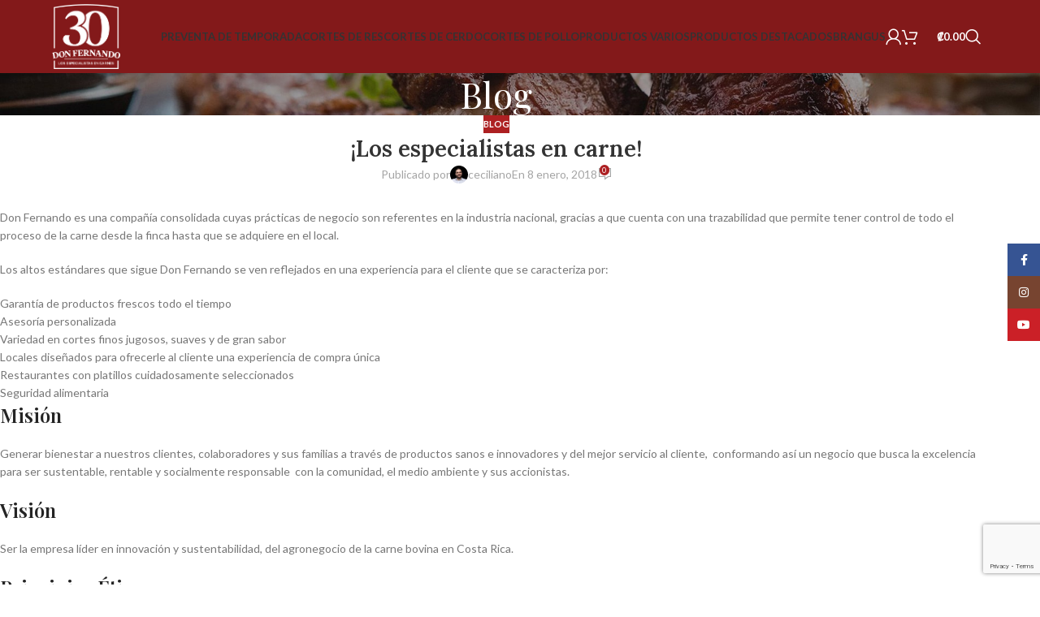

--- FILE ---
content_type: text/html; charset=utf-8
request_url: https://www.google.com/recaptcha/api2/anchor?ar=1&k=6LejEHspAAAAAMwEabxCuMZwCCK-0OcdGmpKTWMr&co=aHR0cHM6Ly93d3cuY2FybmVzZG9uZmVybmFuZG8uY29tOjQ0Mw..&hl=en&v=N67nZn4AqZkNcbeMu4prBgzg&size=invisible&anchor-ms=20000&execute-ms=30000&cb=eke7m6fbxqyk
body_size: 49037
content:
<!DOCTYPE HTML><html dir="ltr" lang="en"><head><meta http-equiv="Content-Type" content="text/html; charset=UTF-8">
<meta http-equiv="X-UA-Compatible" content="IE=edge">
<title>reCAPTCHA</title>
<style type="text/css">
/* cyrillic-ext */
@font-face {
  font-family: 'Roboto';
  font-style: normal;
  font-weight: 400;
  font-stretch: 100%;
  src: url(//fonts.gstatic.com/s/roboto/v48/KFO7CnqEu92Fr1ME7kSn66aGLdTylUAMa3GUBHMdazTgWw.woff2) format('woff2');
  unicode-range: U+0460-052F, U+1C80-1C8A, U+20B4, U+2DE0-2DFF, U+A640-A69F, U+FE2E-FE2F;
}
/* cyrillic */
@font-face {
  font-family: 'Roboto';
  font-style: normal;
  font-weight: 400;
  font-stretch: 100%;
  src: url(//fonts.gstatic.com/s/roboto/v48/KFO7CnqEu92Fr1ME7kSn66aGLdTylUAMa3iUBHMdazTgWw.woff2) format('woff2');
  unicode-range: U+0301, U+0400-045F, U+0490-0491, U+04B0-04B1, U+2116;
}
/* greek-ext */
@font-face {
  font-family: 'Roboto';
  font-style: normal;
  font-weight: 400;
  font-stretch: 100%;
  src: url(//fonts.gstatic.com/s/roboto/v48/KFO7CnqEu92Fr1ME7kSn66aGLdTylUAMa3CUBHMdazTgWw.woff2) format('woff2');
  unicode-range: U+1F00-1FFF;
}
/* greek */
@font-face {
  font-family: 'Roboto';
  font-style: normal;
  font-weight: 400;
  font-stretch: 100%;
  src: url(//fonts.gstatic.com/s/roboto/v48/KFO7CnqEu92Fr1ME7kSn66aGLdTylUAMa3-UBHMdazTgWw.woff2) format('woff2');
  unicode-range: U+0370-0377, U+037A-037F, U+0384-038A, U+038C, U+038E-03A1, U+03A3-03FF;
}
/* math */
@font-face {
  font-family: 'Roboto';
  font-style: normal;
  font-weight: 400;
  font-stretch: 100%;
  src: url(//fonts.gstatic.com/s/roboto/v48/KFO7CnqEu92Fr1ME7kSn66aGLdTylUAMawCUBHMdazTgWw.woff2) format('woff2');
  unicode-range: U+0302-0303, U+0305, U+0307-0308, U+0310, U+0312, U+0315, U+031A, U+0326-0327, U+032C, U+032F-0330, U+0332-0333, U+0338, U+033A, U+0346, U+034D, U+0391-03A1, U+03A3-03A9, U+03B1-03C9, U+03D1, U+03D5-03D6, U+03F0-03F1, U+03F4-03F5, U+2016-2017, U+2034-2038, U+203C, U+2040, U+2043, U+2047, U+2050, U+2057, U+205F, U+2070-2071, U+2074-208E, U+2090-209C, U+20D0-20DC, U+20E1, U+20E5-20EF, U+2100-2112, U+2114-2115, U+2117-2121, U+2123-214F, U+2190, U+2192, U+2194-21AE, U+21B0-21E5, U+21F1-21F2, U+21F4-2211, U+2213-2214, U+2216-22FF, U+2308-230B, U+2310, U+2319, U+231C-2321, U+2336-237A, U+237C, U+2395, U+239B-23B7, U+23D0, U+23DC-23E1, U+2474-2475, U+25AF, U+25B3, U+25B7, U+25BD, U+25C1, U+25CA, U+25CC, U+25FB, U+266D-266F, U+27C0-27FF, U+2900-2AFF, U+2B0E-2B11, U+2B30-2B4C, U+2BFE, U+3030, U+FF5B, U+FF5D, U+1D400-1D7FF, U+1EE00-1EEFF;
}
/* symbols */
@font-face {
  font-family: 'Roboto';
  font-style: normal;
  font-weight: 400;
  font-stretch: 100%;
  src: url(//fonts.gstatic.com/s/roboto/v48/KFO7CnqEu92Fr1ME7kSn66aGLdTylUAMaxKUBHMdazTgWw.woff2) format('woff2');
  unicode-range: U+0001-000C, U+000E-001F, U+007F-009F, U+20DD-20E0, U+20E2-20E4, U+2150-218F, U+2190, U+2192, U+2194-2199, U+21AF, U+21E6-21F0, U+21F3, U+2218-2219, U+2299, U+22C4-22C6, U+2300-243F, U+2440-244A, U+2460-24FF, U+25A0-27BF, U+2800-28FF, U+2921-2922, U+2981, U+29BF, U+29EB, U+2B00-2BFF, U+4DC0-4DFF, U+FFF9-FFFB, U+10140-1018E, U+10190-1019C, U+101A0, U+101D0-101FD, U+102E0-102FB, U+10E60-10E7E, U+1D2C0-1D2D3, U+1D2E0-1D37F, U+1F000-1F0FF, U+1F100-1F1AD, U+1F1E6-1F1FF, U+1F30D-1F30F, U+1F315, U+1F31C, U+1F31E, U+1F320-1F32C, U+1F336, U+1F378, U+1F37D, U+1F382, U+1F393-1F39F, U+1F3A7-1F3A8, U+1F3AC-1F3AF, U+1F3C2, U+1F3C4-1F3C6, U+1F3CA-1F3CE, U+1F3D4-1F3E0, U+1F3ED, U+1F3F1-1F3F3, U+1F3F5-1F3F7, U+1F408, U+1F415, U+1F41F, U+1F426, U+1F43F, U+1F441-1F442, U+1F444, U+1F446-1F449, U+1F44C-1F44E, U+1F453, U+1F46A, U+1F47D, U+1F4A3, U+1F4B0, U+1F4B3, U+1F4B9, U+1F4BB, U+1F4BF, U+1F4C8-1F4CB, U+1F4D6, U+1F4DA, U+1F4DF, U+1F4E3-1F4E6, U+1F4EA-1F4ED, U+1F4F7, U+1F4F9-1F4FB, U+1F4FD-1F4FE, U+1F503, U+1F507-1F50B, U+1F50D, U+1F512-1F513, U+1F53E-1F54A, U+1F54F-1F5FA, U+1F610, U+1F650-1F67F, U+1F687, U+1F68D, U+1F691, U+1F694, U+1F698, U+1F6AD, U+1F6B2, U+1F6B9-1F6BA, U+1F6BC, U+1F6C6-1F6CF, U+1F6D3-1F6D7, U+1F6E0-1F6EA, U+1F6F0-1F6F3, U+1F6F7-1F6FC, U+1F700-1F7FF, U+1F800-1F80B, U+1F810-1F847, U+1F850-1F859, U+1F860-1F887, U+1F890-1F8AD, U+1F8B0-1F8BB, U+1F8C0-1F8C1, U+1F900-1F90B, U+1F93B, U+1F946, U+1F984, U+1F996, U+1F9E9, U+1FA00-1FA6F, U+1FA70-1FA7C, U+1FA80-1FA89, U+1FA8F-1FAC6, U+1FACE-1FADC, U+1FADF-1FAE9, U+1FAF0-1FAF8, U+1FB00-1FBFF;
}
/* vietnamese */
@font-face {
  font-family: 'Roboto';
  font-style: normal;
  font-weight: 400;
  font-stretch: 100%;
  src: url(//fonts.gstatic.com/s/roboto/v48/KFO7CnqEu92Fr1ME7kSn66aGLdTylUAMa3OUBHMdazTgWw.woff2) format('woff2');
  unicode-range: U+0102-0103, U+0110-0111, U+0128-0129, U+0168-0169, U+01A0-01A1, U+01AF-01B0, U+0300-0301, U+0303-0304, U+0308-0309, U+0323, U+0329, U+1EA0-1EF9, U+20AB;
}
/* latin-ext */
@font-face {
  font-family: 'Roboto';
  font-style: normal;
  font-weight: 400;
  font-stretch: 100%;
  src: url(//fonts.gstatic.com/s/roboto/v48/KFO7CnqEu92Fr1ME7kSn66aGLdTylUAMa3KUBHMdazTgWw.woff2) format('woff2');
  unicode-range: U+0100-02BA, U+02BD-02C5, U+02C7-02CC, U+02CE-02D7, U+02DD-02FF, U+0304, U+0308, U+0329, U+1D00-1DBF, U+1E00-1E9F, U+1EF2-1EFF, U+2020, U+20A0-20AB, U+20AD-20C0, U+2113, U+2C60-2C7F, U+A720-A7FF;
}
/* latin */
@font-face {
  font-family: 'Roboto';
  font-style: normal;
  font-weight: 400;
  font-stretch: 100%;
  src: url(//fonts.gstatic.com/s/roboto/v48/KFO7CnqEu92Fr1ME7kSn66aGLdTylUAMa3yUBHMdazQ.woff2) format('woff2');
  unicode-range: U+0000-00FF, U+0131, U+0152-0153, U+02BB-02BC, U+02C6, U+02DA, U+02DC, U+0304, U+0308, U+0329, U+2000-206F, U+20AC, U+2122, U+2191, U+2193, U+2212, U+2215, U+FEFF, U+FFFD;
}
/* cyrillic-ext */
@font-face {
  font-family: 'Roboto';
  font-style: normal;
  font-weight: 500;
  font-stretch: 100%;
  src: url(//fonts.gstatic.com/s/roboto/v48/KFO7CnqEu92Fr1ME7kSn66aGLdTylUAMa3GUBHMdazTgWw.woff2) format('woff2');
  unicode-range: U+0460-052F, U+1C80-1C8A, U+20B4, U+2DE0-2DFF, U+A640-A69F, U+FE2E-FE2F;
}
/* cyrillic */
@font-face {
  font-family: 'Roboto';
  font-style: normal;
  font-weight: 500;
  font-stretch: 100%;
  src: url(//fonts.gstatic.com/s/roboto/v48/KFO7CnqEu92Fr1ME7kSn66aGLdTylUAMa3iUBHMdazTgWw.woff2) format('woff2');
  unicode-range: U+0301, U+0400-045F, U+0490-0491, U+04B0-04B1, U+2116;
}
/* greek-ext */
@font-face {
  font-family: 'Roboto';
  font-style: normal;
  font-weight: 500;
  font-stretch: 100%;
  src: url(//fonts.gstatic.com/s/roboto/v48/KFO7CnqEu92Fr1ME7kSn66aGLdTylUAMa3CUBHMdazTgWw.woff2) format('woff2');
  unicode-range: U+1F00-1FFF;
}
/* greek */
@font-face {
  font-family: 'Roboto';
  font-style: normal;
  font-weight: 500;
  font-stretch: 100%;
  src: url(//fonts.gstatic.com/s/roboto/v48/KFO7CnqEu92Fr1ME7kSn66aGLdTylUAMa3-UBHMdazTgWw.woff2) format('woff2');
  unicode-range: U+0370-0377, U+037A-037F, U+0384-038A, U+038C, U+038E-03A1, U+03A3-03FF;
}
/* math */
@font-face {
  font-family: 'Roboto';
  font-style: normal;
  font-weight: 500;
  font-stretch: 100%;
  src: url(//fonts.gstatic.com/s/roboto/v48/KFO7CnqEu92Fr1ME7kSn66aGLdTylUAMawCUBHMdazTgWw.woff2) format('woff2');
  unicode-range: U+0302-0303, U+0305, U+0307-0308, U+0310, U+0312, U+0315, U+031A, U+0326-0327, U+032C, U+032F-0330, U+0332-0333, U+0338, U+033A, U+0346, U+034D, U+0391-03A1, U+03A3-03A9, U+03B1-03C9, U+03D1, U+03D5-03D6, U+03F0-03F1, U+03F4-03F5, U+2016-2017, U+2034-2038, U+203C, U+2040, U+2043, U+2047, U+2050, U+2057, U+205F, U+2070-2071, U+2074-208E, U+2090-209C, U+20D0-20DC, U+20E1, U+20E5-20EF, U+2100-2112, U+2114-2115, U+2117-2121, U+2123-214F, U+2190, U+2192, U+2194-21AE, U+21B0-21E5, U+21F1-21F2, U+21F4-2211, U+2213-2214, U+2216-22FF, U+2308-230B, U+2310, U+2319, U+231C-2321, U+2336-237A, U+237C, U+2395, U+239B-23B7, U+23D0, U+23DC-23E1, U+2474-2475, U+25AF, U+25B3, U+25B7, U+25BD, U+25C1, U+25CA, U+25CC, U+25FB, U+266D-266F, U+27C0-27FF, U+2900-2AFF, U+2B0E-2B11, U+2B30-2B4C, U+2BFE, U+3030, U+FF5B, U+FF5D, U+1D400-1D7FF, U+1EE00-1EEFF;
}
/* symbols */
@font-face {
  font-family: 'Roboto';
  font-style: normal;
  font-weight: 500;
  font-stretch: 100%;
  src: url(//fonts.gstatic.com/s/roboto/v48/KFO7CnqEu92Fr1ME7kSn66aGLdTylUAMaxKUBHMdazTgWw.woff2) format('woff2');
  unicode-range: U+0001-000C, U+000E-001F, U+007F-009F, U+20DD-20E0, U+20E2-20E4, U+2150-218F, U+2190, U+2192, U+2194-2199, U+21AF, U+21E6-21F0, U+21F3, U+2218-2219, U+2299, U+22C4-22C6, U+2300-243F, U+2440-244A, U+2460-24FF, U+25A0-27BF, U+2800-28FF, U+2921-2922, U+2981, U+29BF, U+29EB, U+2B00-2BFF, U+4DC0-4DFF, U+FFF9-FFFB, U+10140-1018E, U+10190-1019C, U+101A0, U+101D0-101FD, U+102E0-102FB, U+10E60-10E7E, U+1D2C0-1D2D3, U+1D2E0-1D37F, U+1F000-1F0FF, U+1F100-1F1AD, U+1F1E6-1F1FF, U+1F30D-1F30F, U+1F315, U+1F31C, U+1F31E, U+1F320-1F32C, U+1F336, U+1F378, U+1F37D, U+1F382, U+1F393-1F39F, U+1F3A7-1F3A8, U+1F3AC-1F3AF, U+1F3C2, U+1F3C4-1F3C6, U+1F3CA-1F3CE, U+1F3D4-1F3E0, U+1F3ED, U+1F3F1-1F3F3, U+1F3F5-1F3F7, U+1F408, U+1F415, U+1F41F, U+1F426, U+1F43F, U+1F441-1F442, U+1F444, U+1F446-1F449, U+1F44C-1F44E, U+1F453, U+1F46A, U+1F47D, U+1F4A3, U+1F4B0, U+1F4B3, U+1F4B9, U+1F4BB, U+1F4BF, U+1F4C8-1F4CB, U+1F4D6, U+1F4DA, U+1F4DF, U+1F4E3-1F4E6, U+1F4EA-1F4ED, U+1F4F7, U+1F4F9-1F4FB, U+1F4FD-1F4FE, U+1F503, U+1F507-1F50B, U+1F50D, U+1F512-1F513, U+1F53E-1F54A, U+1F54F-1F5FA, U+1F610, U+1F650-1F67F, U+1F687, U+1F68D, U+1F691, U+1F694, U+1F698, U+1F6AD, U+1F6B2, U+1F6B9-1F6BA, U+1F6BC, U+1F6C6-1F6CF, U+1F6D3-1F6D7, U+1F6E0-1F6EA, U+1F6F0-1F6F3, U+1F6F7-1F6FC, U+1F700-1F7FF, U+1F800-1F80B, U+1F810-1F847, U+1F850-1F859, U+1F860-1F887, U+1F890-1F8AD, U+1F8B0-1F8BB, U+1F8C0-1F8C1, U+1F900-1F90B, U+1F93B, U+1F946, U+1F984, U+1F996, U+1F9E9, U+1FA00-1FA6F, U+1FA70-1FA7C, U+1FA80-1FA89, U+1FA8F-1FAC6, U+1FACE-1FADC, U+1FADF-1FAE9, U+1FAF0-1FAF8, U+1FB00-1FBFF;
}
/* vietnamese */
@font-face {
  font-family: 'Roboto';
  font-style: normal;
  font-weight: 500;
  font-stretch: 100%;
  src: url(//fonts.gstatic.com/s/roboto/v48/KFO7CnqEu92Fr1ME7kSn66aGLdTylUAMa3OUBHMdazTgWw.woff2) format('woff2');
  unicode-range: U+0102-0103, U+0110-0111, U+0128-0129, U+0168-0169, U+01A0-01A1, U+01AF-01B0, U+0300-0301, U+0303-0304, U+0308-0309, U+0323, U+0329, U+1EA0-1EF9, U+20AB;
}
/* latin-ext */
@font-face {
  font-family: 'Roboto';
  font-style: normal;
  font-weight: 500;
  font-stretch: 100%;
  src: url(//fonts.gstatic.com/s/roboto/v48/KFO7CnqEu92Fr1ME7kSn66aGLdTylUAMa3KUBHMdazTgWw.woff2) format('woff2');
  unicode-range: U+0100-02BA, U+02BD-02C5, U+02C7-02CC, U+02CE-02D7, U+02DD-02FF, U+0304, U+0308, U+0329, U+1D00-1DBF, U+1E00-1E9F, U+1EF2-1EFF, U+2020, U+20A0-20AB, U+20AD-20C0, U+2113, U+2C60-2C7F, U+A720-A7FF;
}
/* latin */
@font-face {
  font-family: 'Roboto';
  font-style: normal;
  font-weight: 500;
  font-stretch: 100%;
  src: url(//fonts.gstatic.com/s/roboto/v48/KFO7CnqEu92Fr1ME7kSn66aGLdTylUAMa3yUBHMdazQ.woff2) format('woff2');
  unicode-range: U+0000-00FF, U+0131, U+0152-0153, U+02BB-02BC, U+02C6, U+02DA, U+02DC, U+0304, U+0308, U+0329, U+2000-206F, U+20AC, U+2122, U+2191, U+2193, U+2212, U+2215, U+FEFF, U+FFFD;
}
/* cyrillic-ext */
@font-face {
  font-family: 'Roboto';
  font-style: normal;
  font-weight: 900;
  font-stretch: 100%;
  src: url(//fonts.gstatic.com/s/roboto/v48/KFO7CnqEu92Fr1ME7kSn66aGLdTylUAMa3GUBHMdazTgWw.woff2) format('woff2');
  unicode-range: U+0460-052F, U+1C80-1C8A, U+20B4, U+2DE0-2DFF, U+A640-A69F, U+FE2E-FE2F;
}
/* cyrillic */
@font-face {
  font-family: 'Roboto';
  font-style: normal;
  font-weight: 900;
  font-stretch: 100%;
  src: url(//fonts.gstatic.com/s/roboto/v48/KFO7CnqEu92Fr1ME7kSn66aGLdTylUAMa3iUBHMdazTgWw.woff2) format('woff2');
  unicode-range: U+0301, U+0400-045F, U+0490-0491, U+04B0-04B1, U+2116;
}
/* greek-ext */
@font-face {
  font-family: 'Roboto';
  font-style: normal;
  font-weight: 900;
  font-stretch: 100%;
  src: url(//fonts.gstatic.com/s/roboto/v48/KFO7CnqEu92Fr1ME7kSn66aGLdTylUAMa3CUBHMdazTgWw.woff2) format('woff2');
  unicode-range: U+1F00-1FFF;
}
/* greek */
@font-face {
  font-family: 'Roboto';
  font-style: normal;
  font-weight: 900;
  font-stretch: 100%;
  src: url(//fonts.gstatic.com/s/roboto/v48/KFO7CnqEu92Fr1ME7kSn66aGLdTylUAMa3-UBHMdazTgWw.woff2) format('woff2');
  unicode-range: U+0370-0377, U+037A-037F, U+0384-038A, U+038C, U+038E-03A1, U+03A3-03FF;
}
/* math */
@font-face {
  font-family: 'Roboto';
  font-style: normal;
  font-weight: 900;
  font-stretch: 100%;
  src: url(//fonts.gstatic.com/s/roboto/v48/KFO7CnqEu92Fr1ME7kSn66aGLdTylUAMawCUBHMdazTgWw.woff2) format('woff2');
  unicode-range: U+0302-0303, U+0305, U+0307-0308, U+0310, U+0312, U+0315, U+031A, U+0326-0327, U+032C, U+032F-0330, U+0332-0333, U+0338, U+033A, U+0346, U+034D, U+0391-03A1, U+03A3-03A9, U+03B1-03C9, U+03D1, U+03D5-03D6, U+03F0-03F1, U+03F4-03F5, U+2016-2017, U+2034-2038, U+203C, U+2040, U+2043, U+2047, U+2050, U+2057, U+205F, U+2070-2071, U+2074-208E, U+2090-209C, U+20D0-20DC, U+20E1, U+20E5-20EF, U+2100-2112, U+2114-2115, U+2117-2121, U+2123-214F, U+2190, U+2192, U+2194-21AE, U+21B0-21E5, U+21F1-21F2, U+21F4-2211, U+2213-2214, U+2216-22FF, U+2308-230B, U+2310, U+2319, U+231C-2321, U+2336-237A, U+237C, U+2395, U+239B-23B7, U+23D0, U+23DC-23E1, U+2474-2475, U+25AF, U+25B3, U+25B7, U+25BD, U+25C1, U+25CA, U+25CC, U+25FB, U+266D-266F, U+27C0-27FF, U+2900-2AFF, U+2B0E-2B11, U+2B30-2B4C, U+2BFE, U+3030, U+FF5B, U+FF5D, U+1D400-1D7FF, U+1EE00-1EEFF;
}
/* symbols */
@font-face {
  font-family: 'Roboto';
  font-style: normal;
  font-weight: 900;
  font-stretch: 100%;
  src: url(//fonts.gstatic.com/s/roboto/v48/KFO7CnqEu92Fr1ME7kSn66aGLdTylUAMaxKUBHMdazTgWw.woff2) format('woff2');
  unicode-range: U+0001-000C, U+000E-001F, U+007F-009F, U+20DD-20E0, U+20E2-20E4, U+2150-218F, U+2190, U+2192, U+2194-2199, U+21AF, U+21E6-21F0, U+21F3, U+2218-2219, U+2299, U+22C4-22C6, U+2300-243F, U+2440-244A, U+2460-24FF, U+25A0-27BF, U+2800-28FF, U+2921-2922, U+2981, U+29BF, U+29EB, U+2B00-2BFF, U+4DC0-4DFF, U+FFF9-FFFB, U+10140-1018E, U+10190-1019C, U+101A0, U+101D0-101FD, U+102E0-102FB, U+10E60-10E7E, U+1D2C0-1D2D3, U+1D2E0-1D37F, U+1F000-1F0FF, U+1F100-1F1AD, U+1F1E6-1F1FF, U+1F30D-1F30F, U+1F315, U+1F31C, U+1F31E, U+1F320-1F32C, U+1F336, U+1F378, U+1F37D, U+1F382, U+1F393-1F39F, U+1F3A7-1F3A8, U+1F3AC-1F3AF, U+1F3C2, U+1F3C4-1F3C6, U+1F3CA-1F3CE, U+1F3D4-1F3E0, U+1F3ED, U+1F3F1-1F3F3, U+1F3F5-1F3F7, U+1F408, U+1F415, U+1F41F, U+1F426, U+1F43F, U+1F441-1F442, U+1F444, U+1F446-1F449, U+1F44C-1F44E, U+1F453, U+1F46A, U+1F47D, U+1F4A3, U+1F4B0, U+1F4B3, U+1F4B9, U+1F4BB, U+1F4BF, U+1F4C8-1F4CB, U+1F4D6, U+1F4DA, U+1F4DF, U+1F4E3-1F4E6, U+1F4EA-1F4ED, U+1F4F7, U+1F4F9-1F4FB, U+1F4FD-1F4FE, U+1F503, U+1F507-1F50B, U+1F50D, U+1F512-1F513, U+1F53E-1F54A, U+1F54F-1F5FA, U+1F610, U+1F650-1F67F, U+1F687, U+1F68D, U+1F691, U+1F694, U+1F698, U+1F6AD, U+1F6B2, U+1F6B9-1F6BA, U+1F6BC, U+1F6C6-1F6CF, U+1F6D3-1F6D7, U+1F6E0-1F6EA, U+1F6F0-1F6F3, U+1F6F7-1F6FC, U+1F700-1F7FF, U+1F800-1F80B, U+1F810-1F847, U+1F850-1F859, U+1F860-1F887, U+1F890-1F8AD, U+1F8B0-1F8BB, U+1F8C0-1F8C1, U+1F900-1F90B, U+1F93B, U+1F946, U+1F984, U+1F996, U+1F9E9, U+1FA00-1FA6F, U+1FA70-1FA7C, U+1FA80-1FA89, U+1FA8F-1FAC6, U+1FACE-1FADC, U+1FADF-1FAE9, U+1FAF0-1FAF8, U+1FB00-1FBFF;
}
/* vietnamese */
@font-face {
  font-family: 'Roboto';
  font-style: normal;
  font-weight: 900;
  font-stretch: 100%;
  src: url(//fonts.gstatic.com/s/roboto/v48/KFO7CnqEu92Fr1ME7kSn66aGLdTylUAMa3OUBHMdazTgWw.woff2) format('woff2');
  unicode-range: U+0102-0103, U+0110-0111, U+0128-0129, U+0168-0169, U+01A0-01A1, U+01AF-01B0, U+0300-0301, U+0303-0304, U+0308-0309, U+0323, U+0329, U+1EA0-1EF9, U+20AB;
}
/* latin-ext */
@font-face {
  font-family: 'Roboto';
  font-style: normal;
  font-weight: 900;
  font-stretch: 100%;
  src: url(//fonts.gstatic.com/s/roboto/v48/KFO7CnqEu92Fr1ME7kSn66aGLdTylUAMa3KUBHMdazTgWw.woff2) format('woff2');
  unicode-range: U+0100-02BA, U+02BD-02C5, U+02C7-02CC, U+02CE-02D7, U+02DD-02FF, U+0304, U+0308, U+0329, U+1D00-1DBF, U+1E00-1E9F, U+1EF2-1EFF, U+2020, U+20A0-20AB, U+20AD-20C0, U+2113, U+2C60-2C7F, U+A720-A7FF;
}
/* latin */
@font-face {
  font-family: 'Roboto';
  font-style: normal;
  font-weight: 900;
  font-stretch: 100%;
  src: url(//fonts.gstatic.com/s/roboto/v48/KFO7CnqEu92Fr1ME7kSn66aGLdTylUAMa3yUBHMdazQ.woff2) format('woff2');
  unicode-range: U+0000-00FF, U+0131, U+0152-0153, U+02BB-02BC, U+02C6, U+02DA, U+02DC, U+0304, U+0308, U+0329, U+2000-206F, U+20AC, U+2122, U+2191, U+2193, U+2212, U+2215, U+FEFF, U+FFFD;
}

</style>
<link rel="stylesheet" type="text/css" href="https://www.gstatic.com/recaptcha/releases/N67nZn4AqZkNcbeMu4prBgzg/styles__ltr.css">
<script nonce="INg2b5l9c5Pog6joY8nAWA" type="text/javascript">window['__recaptcha_api'] = 'https://www.google.com/recaptcha/api2/';</script>
<script type="text/javascript" src="https://www.gstatic.com/recaptcha/releases/N67nZn4AqZkNcbeMu4prBgzg/recaptcha__en.js" nonce="INg2b5l9c5Pog6joY8nAWA">
      
    </script></head>
<body><div id="rc-anchor-alert" class="rc-anchor-alert"></div>
<input type="hidden" id="recaptcha-token" value="[base64]">
<script type="text/javascript" nonce="INg2b5l9c5Pog6joY8nAWA">
      recaptcha.anchor.Main.init("[\x22ainput\x22,[\x22bgdata\x22,\x22\x22,\[base64]/[base64]/[base64]/ZyhXLGgpOnEoW04sMjEsbF0sVywwKSxoKSxmYWxzZSxmYWxzZSl9Y2F0Y2goayl7RygzNTgsVyk/[base64]/[base64]/[base64]/[base64]/[base64]/[base64]/[base64]/bmV3IEJbT10oRFswXSk6dz09Mj9uZXcgQltPXShEWzBdLERbMV0pOnc9PTM/bmV3IEJbT10oRFswXSxEWzFdLERbMl0pOnc9PTQ/[base64]/[base64]/[base64]/[base64]/[base64]\\u003d\x22,\[base64]\\u003d\\u003d\x22,\[base64]/DgGYUw4/DlMOgw4IOwqjChl5Xwo5uD8OHwqTDk8KVGzbDpcOgwqlmW8O/SsOXwofDi2HDvjg+woXDumZ0w7hDC8KIwpowC8K+YMOVHUdlw4R2R8OFeMK3O8KzV8KHdsKrdBNDwrJcwoTCjcOLwqvCncOMIsOUUcKsQsKYwqXDiToYDcOlBMKCC8KmwoMiw6jDpVzChTNSwr5YcX/DumJOVGTCrcKaw7Q6wpwUAsOWa8K3w4PCkcK5Nk7CvsOZasO/YgMEBMOCeTxyPcOmw7YBw6XDhArDlybDrx9jCk8QZcK0wpDDs8K0Wl3DpMKiBMOzCcOxwq/DowgnZxRAwp/Du8OfwpFMw6DDgFDCvTXDrkESwovCn3/DlzjClVkKw7QUO3l7woTDmjvChMOtw4LCtgvDssOUAMOnDMKkw4MIRX8Pw5hVwqoydhLDpHnCh2vDjj/Ciz7CvsK7FsOWw4smwqjDkF7DhcKMwoltwoHDgsOoEHJHNMOZP8K8wokdwqAbw5gmOXHDtwHDmMOEThzCr8OESVVGw5htdsK5w445w45rdWAIw4jDpwDDoTPDnsOLAsORCUzDhDlSWsKew6zDm8OtwrLCiD5COg7DrW7CjMOow6/DpDvCowXCpMKcSAPDlHLDnW3DrSDDgE3DmMKYwr4+UsKhcU3Cmm95PhfCm8KMw6k+wqgjbsOmwpF2wq3Ch8OEw4IPwozDlMKMw4rCnHjDkywWwr7Dhg7Csx8SR3BzflIVwo1seMO6wqF5w5tpwoDDoSzDqW9EDjl+w5/ChsOFPwsGwq7DpcKjw7PCpcOaLwzCpcKDRkbCiirDkn7DnsO+w7vCuy1qwr4YQg1YPsKjP2XDqVo4UVLDqMKMwoPDtcKsYzbDqMOJw5QlGMKhw6bDtcOuw43Ct8K5e8O8wolaw5ADwqXCmsKPwr7DuMKZwp7DrcKQwpvCk29+AS/[base64]/CtcKDQGpTw7AxesKZwplrVMK6w7Y+Mn/[base64]/Di8KSR8KuwosSHUMSasORwrPCiUnDsWvChsK1fBJ/w7kbw5xsZsKRQjHCjsO1w7PCnjbDp0d7w43Ds0zDiCfChhROwr/DusOfwqYGw5I6Z8KVPXvCtcKfQMOTwrjDgSwzwo/DiMKeCRo8VMODK04rYsO7Y1PDvcKbw7PDokVlESwsw6/[base64]/Cp8OgfksNOcKzNwPCm0owwqZNWXxIeMODeWvDtW/[base64]/DhWHCvsKkXMOuPjYzwpc/URzDgn18w5dtwrrDh8OvaEfClR/CmsKgWMKwRMOQw44PWsOuH8KnXHfDhAQGJMOywpXCuxQ6w7PDvsOaaMK+cMK4P34AwohYw7Ngw4JbISlbRk7Cs3bDjMOqDB5Bw5PCqcKwwqXCmw9cwpQ/wpHDsjzDnj4SwqnCkcOfLsOJZ8Krw5RGIsKbwrg3wrXCjcK4TBdEfcO0CcOhw5bDqUdlw50/w6TDqjDDgVJld8O3w78gw50BAl7DvMOBUFjCpmFcecKaCX/[base64]/K8Kfw41/JsKDw5nDpUbCvcKxw5/CkCErIsKfwqplEx3DrsKbLXjDpMOYR3hHcSXDjVjCkVNmw5gHc8Kbc8Ofw7jCi8KOPVLDpsOlw5fDn8Kww7dtw7l8bMKGw4nCqcK3w5/DsHLClcK7BClzd1PDksK9wrw6ATkwwqfDnGdvQsOqw48XQMKmYH/CuhnCpU3DsGxPJR7DosOqwr5recOSKzHCvMK8Ny5gwrbCqMObwp/CmUPCmChow6x1fsOmNsKRVD1Mw5nCti7DhsOGCHnDpnYRw7XDv8KkwpUpKsO6fFPCl8K0TG3CsWg3SsOgP8KWwovDmsKZUMKLPsONUiR1wqbCksKPwpzDtsKzHQ3DiMODw7p/CcKVw5zDqMKMw5Z4KhbCqsK2Eg17dQvDgcONw7LCrMKoXGoAdMOHNcObwoANwqU+YWPDh8OxwrlMwr7DjHrDkkHCr8KPUMKSaQQHLMO1wqxYw6/Dvh7Dl8ObfsOmfzXDk8K6YsKQw4okUBJCEFhCRsODY17CmsOHccO7w7DCqcOyTMOhwqVUw4zCiMOaw646wpJ2JcKuET9Iw7RDQ8Oiw69iwp8bwrLDq8Ofwo7CllHDh8K7bcK+byokZB91AMOzGsO6w7phwpPDuMKmw7rDpsKMw5LClihcfjZhAS9kJCFdwp7Cp8K/I8O7UiDCgW3DsMOzwpHCukXDn8KTwokqPTXDoFJ2wqUGf8OLw58ww6g6I0zCq8O+JsKqw71+YzEPw7jCjcOKFQXCocO6w73Dmk3DpsKhNUIXwq9Aw6IfbcKVwqtYSX/[base64]/wojClg3CuMKvw6DDkcOyNsOAwpvDs8KoSlFoO8KdwoHDnE9rwqjDgF/DtMOiGQXDgUNFZm8vwpjDr1XCisOkwrPDlGJCwpQnw4lEwrYWb2fDrAvDm8KOw6/DrMK0BMKOGWB6SjHDisKPMUfDplshwq7CglpCw54bI3pfAyN0w6/DucKSIQZ7wrLCqkAZw5grwp7Dk8OFXQzDucKIwrHCtXbDnQVTw6XCuMK9LMOewozCk8Orwo1Xw5hwOcOiVcKAPsOTwrzCkcKrw4/[base64]/[base64]/wo/DksO9w58BwrHDj1zDunsETT59XkfDiMK2w49Pdh8cw7jDusKYw7XCrE/Cg8OyGksQwqzCmEMNHcK+wpXDsMOZe8OULMOvwqPDs31xHEvDizTCqcOxwrLDiB/CsMKLJTHCsMKYw4MHA3bCj3DDrgDDvjHCriwsw4zDlU9zVRFHZsKwcBozRQjDicKRZ1Y4WcOdMMOgwr0Ow4Z2TsKITkFvwozCuMKINSjDmcK/A8Kdwr1bwp4yXiEEwpDCuDbCoQJQw7UAw7NmLcKswpJKaXTCu8KjfA9uw7LDhsOYw6DDrMOIw7fDlg7Cj0/Cpw7DoDfDisKkBDPCtH1uW8KTw4Jsw57Cr2nDrcOoNkDDs2zDp8OSfsKuGMKrwqbDiEE4w5Nlwog8AMO3w4tvwrDDl1PDqsKNAHLCjg8Cd8OwMSfDmhI0RVtpRMOuwpPCsMK5w7VGAGHCpsKTSz1qw7M7ElrCnG/Ci8KfH8KGQsOhSsKyw43DiDrCsw/DosKWwqFfwoslGMKbw7vCoyPCmhXDoArDiBLDgiLCjRnDgz8tAVLCvAQtUzhlC8KuYg/[base64]/[base64]/C1lBSsOaGMKoLMK1w4nCjMKSw4l9UMOZBcOWw6wNNWvDt8OfbUDCkzdNwqQaw5hYGlDCmltwwrkydQHCkQPChcOlwoU1w6NhLcOkEMOTe8KxbMOTw6LDuMOmw73ClX0Fw78CI116fyYGIMKuWsOaJ8KTcsKIWz4mw6U8wpvCqMOYP8O/ZcKUw4B6PMOgwpMPw73CqMOvwrhPw4cTwq/DgxkaRC3Dk8ONcsK1wr/[base64]/DklnDt8KAwpLDu8KjJyAQw5HCjSbDlMKPwrPDrCvCoE4ubmdSw5PDki/Dvxh4PcO0ccObwrUyKMOhw5LCssKVGMOPNHJcCAUkaMKacsKxwo1BKk/CkcOWwq0LTXtZw6UOFVPCrH3Dhywzw4/[base64]/Du8O8wpwNwpXCmwPDvltKw67DvELCvTbDhsOvdMK6wqbDp3QeC0TDglQ/AsOsYcOVXQcpAGHDr2gacnrCkDs8w5gpworCpcOeaMO2wqbCqcO2wrjCkyF4AsKCZlPDtF01w5rDmMKaNFwkasKtwqA6w7MGV3LDiMOsScO+UFjDvWrDhsK3w6F5NnF/cFBVw5pfwoVPwp/DmcOaw5zClQPDriBdUsKYw7soMFzCksK0wpdQBDFEw64oXcO+UhDCl1k5w4fDhVDCnS0nJzI3F2HDsysAw47CqsKtcUxlfMKiw7kTasKow7vDkWM7C3Qee8OlV8KFwpXDqcOiwowBw5XDgxfDpcKTwrAGw5Bxw4kEZ2nDuX4hw4XDoG/[base64]/DmQLCgy3CrMKrwo7DmcKPwpDChQrCrMK7w4/[base64]/DvMKtw6M3w4HCrcOXw5zDocKRw456Qiw1J8KoIj4Qw47Cn8OuH8KQP8KCMMOpw4XCnQYZLsOhdcKnwotlw5/DnDHDmRPDusKkw6bCn2NBZcKeH0JDKALCicKGwo8Iw47DiMKQI1HCmD8gI8OKw55lw6Qtwo5EwpXDs8K2UFPDgsKIwo/Cs1DCrsK0GsOYwrZ0wqXDlirCnsOIGsOfdwhlEMKsw5TDvQofHMKzYcKPw7pYZcOfDC4TCMO8G8OdwpTDvDp/[base64]/wrLClmJbJMKpwo/CmcOZZcK1dsOTw5UgVsKAw51+IcOJwpXDsBDDgMKuKkbCvsKZQsOcMsOYw4zDlsKWby7Dg8OEwoXCj8O6c8Knw6/DgcOhw45Rwrw8Ehk4woFDRR8eASrDoiTDqsOOMcKlSsOGw60dOsOnN8KgwpxVwqzCnMKjw4TDmQzDrsOgb8KreBNDXwPDs8OoO8OSw6/DtcKwwo9qw5LDqR4wDm/DhnUAHQcWAl9Cw7YpIMKmwrJgNF/DkxfDssKewqMXwqUxCMOSFxfDq1MsaMOvRx5ew5LCiMOOcsKkSnpaw75TCGvDlcOsQhjDlRYQwrTCusKjw5Miw5HDqMOIUMOlQALDpC/CvMOTw7vCr0Y4wobDmsOlwpbDjXIIwrhRw6cHdMKSH8KCwq3DkGdVw5QZwqvDhRc3w5fDm8KIBCbCpcKJP8OHOTM8Gn/CugNfwrrDuMOCVMOmwqfCisOZGwMHw4ZYwoAMbMOdCsKyWhY6PsOTdng1w5MjIcO8w47CvW8QSsKoV8OIJMKww7QawqIwwpfCm8OqwpzDuXY8WDvCmcKPw6kQw7ogNC/DsyfDj8OcVw7DocKyw4zCuMKSw5bDvhYKeXBZw6VSwq/[base64]/Dl8OtE8KMMRnCosOiwoPDiB/CksKGRx1gw5NJRT/CuUoEw7xYC8KHwq5ATcO8GR3CkmBgwoU/w7bDmUgrwphMBMO6TnHCliTCqWx2YlN0wpcywoLCsEcgw5lmw4NpBg7CqsOIQcOWwo3CsBNxSxExCDfDmMKNw73Dt8K2wrdPRMOkMmRdwrXCkVNUwpbCt8KjSS/[base64]/wqJEKsKowo7DjFPDk8OpBjwnw57DoUopCMO1w6Q1w4Y/W8KnbgdGZWx9w5ZPwq7CjiVSw7vCucKRAGHDrcK8w7XDlMOHwpzCncOswo5EwrV0w5XDhF50woXDhFQdw5LDscKKwrB5w5vCoUc+wpLCt2XCncOOwqwkw5FCe8O4BmlKwp/DizXCinTDqEPDkQrCp8KPAnJ0wos4w6TCqRrCnsO2w7oAwrRqOcOtwrHDt8Kbw63CjwIuwpnDhMOaFhw1wrjCszpwaUttw7bCr0kLPEPCuwTCkkrCrcO/[base64]/CusKmw6jDmTfCil3Cm8Klw67CmMOcwqzDgDjChsK5SsK8NXHDj8OHw7DDgcOtw7/DnMOBwp0HMMKKwpVzEA4OwohywqotW8O5w5bDkV7CjMKiw4jCn8KJH1NYw5AWwpnDosOww787KMOjBWDDkcKkwrrCusOqw5HCggnDolvDpsOaw6LCt8OUwqcvw7ZLBMKIw4QHw4hvGMOAwpRIA8OJwoFBN8KWwq9kwrtxw7XCjhXDkQ/CvHDDqMO+N8KHw7hFwrPDrsOfNMOMHiYOCsKxfTV3dMOBCcKQTMKvNMOfwpjDsnzDmMKGwofCgSLDvS5TdCLCuxoXw7dIw684woHCrS/Dqh3CoMOJEcOuwqJ/[base64]/[base64]/Dm8KLw755GcKLCsK5wpzDjwvCvFHDuUJjW3wqNmLCusKtQ8OEBXgTaFbDkHB3AiRCwrwTbQrDoxQ8fQ3CjgAowoc0wqpWA8OkWcOIwqXDn8O/Z8Kvw408STMZdMOMwqHDqMOmw79Lw6whw5fDtcKYS8O7wpFcbMK/w7Ivw4/[base64]/QMKXFXQxw68iwqFUGMOFDcORNiIOwrLCicKbwrjCuDdAw6kZw6HCpsK4w7AOZcOpw5vCmBbClErDsMKzw7FgasKZwo4xw5rDtMKJwo3CpgLCnzwnKcKDwoJ3TcOdJMK8RihORXF+wpPCscKrQRYxVMOnwq0qw5Q+wpIdNjZTdTIPFMKjZMOWwr/[base64]/CrARrw5bCk8KzJFFIw7HCkTBMwrwjw69/w7pQDysZwpEmw7szXQhAUlnDonfDlMOudThowoczQQjCjHc5R8KGNMOrw7fClQHCv8KtwrTCvMO8Y8OWQxXCkg9Dw7bDnkPDn8O/w4cLwqXDqMK7GibDtg5wwqbCtThqXCrDqsOowqkCw5nDlxpkCsKhw4hQw6/DiMKOw63DmVUow6/CvMKewp91wqFsEcOkw7bCscK3PcORS8KtwqHCosKdw59yw7LCqMKqw5FZQMKwWcOfKsO6w7XChR7DgcOQKjnCiFLCsXAWwozCi8KzFsO5wpAkwqM1IwZIwq4HBcKww6U/[base64]/[base64]/AsOTJAI3w64OVcO+TV3Dq3HDqUXCp8OQUivDm1bCkcO+wq7DphjCi8OVwqRNP2x8w7VVwp4nw5PCncKXdMOkIMKTMU7CksKkdsKFRkh2w5bDnMK9w7nCvcKfw6vDqsO2w7RUwq/DtsOAaMKoacKtwpJnw7AvwrB6U1jDoMOwNMO3w5gHwr5OwrEDdjJOw78Zw48lDMKOHEdmw6vDrsKuw6zCosKZQyTCvSPDlDzChwDCtsKLJ8OVMSTDvcO/KMOFw5tHFC3Do13DuRfCsSkkwq/Ct2kYwrXCrMKjwpZbwrxTH1zDqsOKwoQsBC4vcsK/wr3DlcKBJ8OrF8KzwoMla8O6w6XDjcKFSDdMw47CkwNMUj57w7nCscOVFcKpWQzCjFlAwolJNG/[base64]/CBJZZWcUw4TCs0NGOVtMKmrDplfCkR0/dEMuw7bDhFLDv2xBYT0mfXYXMMKfw78weSvCkcKgwrwowpsre8OCAsOxCxxUMcOLwoJawrZSw7XCi8OoasOkPX3Dn8OJC8K+woLCiCdbw77DglbCqxHCs8Ouw7nDg8ODwoYfw4VjERM/wrA8PidvwqDDhsO4GcK5w7XCj8Kyw68Ja8K2MTp4w4IyP8K/w5Ykw5dmcsKlw6R5w78CwpjCk8OoGh/DshfCg8OIw57CmnFBGMOhwqzCrhYlS0XDs0Q7w5YQMsOxw49sVE/Dk8KAYUhrw4x7b8OYwozDiMKXXcKvdMK1wrnDmMKETQVpwrgFfMK2a8ObwqbDv2nCtsKiw7rCqxQcXcOpCjrCoio6w7xsd191wpfDuVNPw5/CocOyw5ITAsK8wr3Dr8KyAMOHwrzDnMOcwrrCqQLCsFpkd0TDoMKGF1h8wpLDiMK7wpFFw4jDusOOwpbCiWgKcFgTwrkUwqPCgjsIw5k/wo0qw5LDk8KwesKkbsOrwrjCpMKHwpzCjUpjw7rCrMOIVx4oN8KZO37DlWrCrn3DgsORScOqwp3Dq8OEf23Cp8KPw5crAMKFw63DnwfCv8KyDCvDk0fClFzDrDDCisKdw71cwrDDvy3DgkBGwq8Nw5xFCMOde8OAw6lDwqZ1wqrCoFDDvU1Iw47DkRzCvmvDujQEwq/DkcK5w41ZSSbDpBHCoMOwwoA8w47DnMKywo3CnxrCnMOKwrnDtcO8w7IKOz/[base64]/Ct8KNwqUmwrtAP8KHE1xRUsK/[base64]/MTMuC8OeV3Bhw54qw55wVsKew5FZUmTDv8OHw5XDq8K2acOEwpthZwjCg3/ClcKlRMOew5fDscKDwr/ClsOOwrTCgWxEwrIof2TClTFTenPDsmHCtMK6w6rDjXYVwph/w58YwoQxFMOXZ8OzNRvDpMKOw6pIDzZxZMOjDGMpUcKrw5tyYcKgesOQUcOoKRjDrkVaCcK5w5FAwqvDtMK8woTDi8KtcHwZw6xxYsO3w7/Dr8OMNsKEDsOVw7R1w68Ww57DmFHDvMKGV09FU1vCo03CqkIYbkZdUEPDpjfDjw/DiMO1ZlUOUsKkw7HDlmjDlhjDgsKfwpfCucOewpJDwoxUPzDCp0XDpQLCogPDhVbDmMOvMMKBCsKew5DDoT0+cX7CuMOfwrlzw6NdQjjCrj80AA9Fwp9iHxt4w5o5wr/[base64]/DnMO3Zg1VB8OIwr0aw7ALw7nDoiEiw41BJ8KEYRbCrMKAa8OFR37CjAzDpBQyHjQJMsOJN8OBw54ow4BbAMK/wpDDkEsnF1TDscKYwotYPsOqE3jCsMO5wpzCisOIwpNBwopxY1daFH/CsgHDuE7Cl2rCoMKDScORdcO2Il3DgMKQUQfDoDIyDwDDu8KSbcOUwoMvbXYxbMKSZcKZw7ppTMOAw7LCh0NpPFzDrSFNw7AUw7XCjU7CtXRhw4JUwq7Cj3bCssKndMKkwqHCqRBOwr3Dklx/[base64]/[base64]/ChVsbBcKYwqkFVCPCvcOgwpk/MTozw6TClsKYUMOjw7pfLiTCpsKgwqsdw4VWUsKsw7/[base64]/DgMKxT1BlKsOoZRzDrsOpwpozw6TCusOpDsOmwpvCmsOrwo8faMK3w5kaGjXDuB0mRsOgw5HCuMOQwog8RUzCvy7DucOeAnXCnB0pGcKHZjrDssOwSMO0J8OZwpBRB8ODw5fCg8OAwr/[base64]/DrRDCnMODw4IIwrtfWmhkc8KJw7sDJVF2woTCqColw7rDj8O1WTx/woIyw4/DpMO4M8O/w6XDuEorw6HDkMObInLCsMK2w4TDvRYMIBJaw4BvEsKwRS/[base64]/[base64]/DrsOPwqgJw77Dn8OdJ8OMTyItwrfCqXrCm1sawqzDjAgmwpLCoMK4UWJFLcOqCkhsSVfCucKDVcKKw67DpcO/[base64]/CuRfDh8OFRmjCmhLDuMOow4/CmsKjbMKGS8K5FcOrH8Otw7nCjMOWwpPDiWUuMX4hcnNGbMKBW8OBw5bDqMKowqFJwqbCrkkNBsONTWhIeMO2bmgVw4g/wqR8OsKecsKoAcK/W8KYO8Ksw7tUXS7DucKzw6p6RMO2wq9Fw63DjiPChMORwpHCtsKnw4nCmMKzw5ISw4kJUcOpw4NtKBLDvcOJfMKJwqdWwoXCq1jCrMKaw4jDojvCpMKGdEknw4nDhUwwXj4Nbh9XLhNWw5TDuXdeK8OEYcKZJTAHZcKww6DDpUFTfCjCqxcadXorV3/DiVDDrSXCtS7CusK9C8OqTsOrEsK6Y8KsTWcxbRp8J8KBFGA/w73CkMOyasOfwpVtw6kXw5jDgsOnwqBowpzCsH7CssKtIsKXwpgmGzwgFwDClQgtAhbDvCbCtXQDwotNwp/CgCcdYsKgSMO1esK2w5zDg3RRPX7CocOVwrM1w74iwrfCjcKlwpVXCF0rLcOhJMKJwrFLw4NAwq8BScKswr5Rw4NWwpopw77DoMOIAMO+XxdNw5nCqcKTAMOZCxPDrcOEw4jDrsK6wpQYQ8KXwrjCiwzDu8K9w7/DtMO3GMOQwrfDtsOAFsKuwqnDm8KkfMOiwpFLEcKMwr7Di8OuZ8OyNMOvCg/Csn02w7J+w7LCj8KsAcKIw4/DmU1FwrTCkMKcwr5qZB/CqsOUacK2worCqlHClgB7wrUSwroMw7NqPV/CoGoPw5zCjcKRb8KAPkjCnsOqwoMIw6nCpQxNwq08Ei7Com/CvDR9wp01wqthwpd/aiHDisK+w7RhVgpCe2wyWAdlSMOCVxIsw74Pw7PCr8OAw4dHODEBw4E/eQhNwrnDncKzOWrCh216N8KcFEBIT8KYw5zDqcOqw7gYKMK8L3k2FcKDdMOnwoM/FMKrWjzChcKhwoDDlMO9KcOdFDXDicKDwqTDvSPCocOdwqAgw5RTwpjDqsKLwpoOGBVTH8Knw494w7TCqDJ8wox5ZsKlw6Rdw75yM8OgbMODw4TDvsKjM8K/wqoSwqHDosKnOkoRLcKdczPCq8Ouw5pjw4RGwr8mwpzDmMKjU8KPw5bClMKLwpMaMGLDl8KewpbCssKzFCh2w4/[base64]/CiFZJc8KiMcOme8OJdcOzOsOEW0fDjMKmIsKqw6nDk8KgLcKyw4p0Pl/Cll3DqHfCtMOqw7tJLGXCgB3Dnl18wrxXw7JXwq0DNU5gwpwbDsO4w5V1wqt0IX/CkMO/w4vDncK5woABZw7DugMqF8OAFcOzw7MvwqnCt8O9H8OPw5bDt1rDsgjCrGTCkWTDiMKGJFfDgihpEj7CusK5wrnDt8K3wrHDg8O/[base64]/w7ttfMKQA8Ovw4/CvMKcw5zDpTLCscKNDW7Cg23CucOdwq00FDk4w715w4dgw67Cv8ONwpzDhMKUe8OqFngbw6kFwrtRw4Iiw4jDgsOHWRLCrsKrRlnCijrDhwHDmcO5wpbCo8OdXcKCacOYw5kZL8OMcMKOw4xwIkLDvHXDusOmw5PDn0MXOcKww6ULTHg2ZD0sw5LCslfCpHshMVrDoU/CgsKgw4DDvsOJw5rDrW1lwp3DqW/DhMOOw6XDjWNvw7RAFMO2w4bDl0ckwq/Dl8Kgw5p/wrfDrm3Dun3DmmHDnsOjwqfDvSrDpsKhU8O2QAvDgMOke8K3Nn14VsK8Y8Opw5/DjcKrW8KmwqPDg8KHfsOFwqNVw6LDjcKIw7FQTlPDlMO7w4xFf8OMZG/DrMO4C1nDtAwwf8OZFnzDrzA9L8OBOsO9RsKsWTYcXC8Ww7zDi20MwpMwHcOnw47Ci8K1w7Vdwq1ewofCosKcP8OCw5o2cQHDpMOTJ8O8wpMew74nw5PDoMOIwqkSwrLDjcKCw6Irw6/DhMKywpzCqMKfw7Z7Dl7DkMKAKsO/wqHDjnhnwrfDqnh+wq0Zw7dBBMKMw4AmwqxYw5HCmD1DwqjCvcKCbEbDgkouNQRXw5V3EcO/bQ4Iw6t6w4rDkMK9AcKsSMOcZz7Dn8OpfzLCkcOtfSsJRMKlw7bDnHnDi3sUZMKqUh/DiMKDUh9LZMOVw4XCocOebhU6wqHCgDnCgsKrw4TClMKnw7cFw7nDpT17w7p7wr5Cw7tsenXCp8K/wo0QwqMkEUEGwq0SM8OWwrzDm3oIYcKSCcKRKsKjw6rDmcOvJcKNLcKsw63CuiPDqW/CqD7CscOnwpLCqsK9H1zDs157KcO8wrfCpkl2fgtYQ35WT8KiwoRPAFoFPGJJw7MJw6onwptwLcKsw6lxKMOzwo05wr/Cn8O9FVUcYATCmHtWw7LCg8KJN0YPwqV2DcKYw4rCpmjDljovw7pREsOlK8KXICzDkH/[base64]/DoMOyc0hDKknCkMOqHizDkMKeD8K0dMKzTj/CiF1kwqrDsA7Ck1fDhjRBw7jDr8K2w43Cmm5yaMOkw54ZaSoHwo10w6IKA8O7w55zwowMDlRxwpZkScKew53Dh8Osw6sudsKOw7TDlMKAwr8tDGbCpsKrUsKdVRXDgS0owoXDryPCkyZYwrbDj8K+VcOQOjrCr8KVwqckaMOzw5/DgwA0wokpYMORbsO3wqPDg8OYbsOewohBC8OeIsOcE2gvwo/DoAnDiSnDszTDmmbCtjg/SEsEUmFewojDm8OKwp1TVcKGYMKnw6TDvV/[base64]/ZsKVb8KkwoDCmCbDuknCs1BJMQvDo8KbwpnDvi3CrMOxwodewq/CtW8Gw5bDlDk7WMKVeHzDq2rDkDrCkBLCo8Kqw7sOS8Kpe8OANcK0McOrwrXCgsKbw75vw7pYw6hLfmPDqmzDucONTcODw4Ysw5jDg0/[base64]/CocOQwpJAw5jDpcKVax1Mw7/CrMKCw5geesO+aikww6omXGrDocOqw6BDW8KgXiBUw6TCu2s/ZjYhW8OgwrrDoAZzw783IMOvf8KgwrvDu2/[base64]/CmwjDpcO2VnBNVcKtaMOdw4zDvH5Twq/CuT7DsV/[base64]/w6vCrS0Owpgzw7PDmcKwZG1ESDYcw6zDuybDpHvDtE/Cn8KHP8Olw73DizfDkcKBdUjDlxtow5s4RcKSw67DpMKaL8O+wonDu8KbO1nDnTvCjCzCkk3Dgj82w7YmT8OdfMKEw4l9ecKZwqzDusKow5wVUg/[base64]/DqUzDrhnDvE1vwqMjw6bDiA/CgmpIc8OpwqvDlWPCosOHKhnDhX53wpTDrcKAwpBnwoZrfsO5wrTCjcKsPGIJcRLCkCUOwrccwpxdQcKdw5DDsMKMw70cw5x0Zyc/WWXDksK+LyTCnMK/BMKADhLCo8KJw6DDicO4DcOUwrcgRyIFwovDhcKfV2nCrsKnw5LCkcOhw4UNG8K3TnwHHVlcFsOIWsKXScOkBQjCtxLCu8OHw41BGgXDicOAwojDojh4CsOhwodXwrFSw6szw6TCl2MyHiLDthDDhcO+bcOEwpxOw5vDrsOUwoLDscOSUyBmXSzDuWZ/woDDhSglJcKnAMKuw6rDucOAwqPChMK9wpcJJsONwobCn8OPRcKVwppbcMKHw53DtsKTTsKvTT/ClwHDoMOXw6R4YU0kccKNw5LCl8KZwqhNw5tUw7wIwpt4woEdw55XAMKaNFkkwpvCv8ODwpfCpsOFYxgQwoDCm8Ofw6N6UCPChMOywr8nRcKudwlKEcKBPi5Nw4V8bsOZDTBLesKmwoZWEcKAQhLCjHQZwr5LwqHDlcK7w7jCi3LClcK/bsKmw7nCt8KHfDfDmMOgwobCiznCtGIRw7bDoABFw7MUYBfCo8K9wp7DjmfCp3bDmMK+wq1bw4c6wrUGwoEqwpvDnnYWJcOOYMOBwr/CoANfw4hjw5cDEcO8w6TCnGrDhMKECsOhbcK/wqrDkk/DnQdtwpLClsO6w4UEwqtCwqrCsMO1QDzDgW11M03DsBPCrQrCkx1HLjrCnMKCMUNwwqvDmlvDoMOfWMKBNDkvZcOeRsKWwovDpH/CksODK8Oww6fChcKMw5BEIl/CjMKxw5l3w6HDnsKdM8KWc8KYwrnDk8Ouwp8UWcOtfcK5f8OGwr4+w6B7SGx8WjHCp8K4EV/DjMOZw75Gw4vDpcOcSDvDpnk3wpvCuwI2LnVYH8KYS8KcT0dfw6HCrFROw6vCpgxZJsKfSwfDksOCwqoIwoBzwrU7w6PCoMKrwojDiWvCpmNNw65eZ8OlUTPDlsK+OcK3B1XCnSEmwq7CmX7Cm8KgwrvCimwaRVLCnMKtwpA2KcOUwpJrwqnCrxnDkA1Qwpghw6N/wrXDgDYhw41RZcOTTidIR3rDkcOmZiHCr8O8wrxIwoRyw7DDtMO5w7gvL8O0w6EMcTzDnMKww4swwoMgUsOJwpBcNcKAwpzCgj/[base64]/YWbDpsKiFcOmJcORw67Djhp1ccOGwox0w4PCsWlkIcORwqxhwovDhcKwwqhEwqVFYBcQw5t3AUjCqsO8wpQPw4HCuUIAwrxAfj0RA17CikA+wqLDncK+NcKAecOBD1nCnsOkw4HDlsKIw4xfwr4UNwLCkBrDgU4jwqHDvjg+KTLCqwI9URgowpLDk8K/[base64]/CjsOMwo7CuUNvTX0rEQfCmsOgTRLDnCROLsOUNMOCwpESw57DjcKuWV1+SMOddsO0W8KywpQwwq/Cp8O+PsKLcsOnw5t8AzExw4g2w6dceyBUAVLCq8O9SEDDjcKwwr7CvQnDsMK+wqjDrR0TeUYvw4zDs8OpTlczw5d+GGYKFx7DtywswpLCr8OtFkU6QTMiw5PCvBLCpFjCiMKmw7/[base64]/DiVbDs2PDiCjCmnk1V0NaU8OxwrTDkhNTYsOjw51awpHDo8OTw69bwrBaKMKIRsK6Bx/[base64]/[base64]/CisKrw7psKsKGHjJVw7BJwqsxwr/DvFUKBMOmw7rDg8KqwqjCvMK4OsKSEMOHGsOaNcKbH8KLw7HCi8OpeMKyPWsvwr/CtcK6FMKPF8OiSh3DpgzCs8OEwp/DgcOLEnNOw6DDnsOHwqRlw7vCj8O7wpbDp8KpLE/DqEHCqinDm1PCtMKwEUHDk3krD8Ofw5g9b8OBFMOTwog0w7TDp2XCjhYdw6LCrcOKw6syBcKvfWUPPcKSGUTDoR3DjsOEcX8AYcKYQTgawqVLSUfDonwcGmHCucOowowKUGLCoV/DmWvDuzViwrIIw5HCgcKawq/CjMKDw4XCpVfDkMKoLU7Ch8OAfsKywqc4SMKMYMO4wpYJw5IncgLDoCTCl0orbsOQIUDCoU/[base64]/[base64]/DsxfDngxVVMK3awjCuC5gRMK5w5kAwqleXcKQPW42w7/DhCBnbl8uwpnCkMOEAAvCrsKMwp3CisO/wpAECXg+wrfCqsKgwoJHH8OQwr3CtcK4EsO4w6nCv8KUw7DCglN0bcKPwqZ/[base64]/CksKQw6cnbHsuw6cESMO6w57CpX7DssOvw5zCjB3Cn8O5dWLDnm7CoBzCmBV3OMKuZ8K0PcK6ecKxw6NHVMKbXklbwqRcC8KBw5nDjDoDAHkld143wpTDvsKwwqARdcOqJTE/WydTZ8KZMlNnCDF1CA1xwpU+WMKqw6Mjw7rCs8Otwo1tOx1FJ8Kuw5hQwozDjsOFWcOUUsOiw6/CqsKYHGUDwoXCn8KBK8K8S8KHwrXChMOqw6dsDVtgccOUcRtvIl4cwrjCgMOxfBZhDFYUEsKZw4kTwrZYw7xtwpUDw67DqlsWV8KWwrgbUMKiwo7Dhipow47DkX7DrMK/SxXDr8K1ZWdDw558w4AhwpVqZMKgIMOPJV/CisOoEMKRRxobRMK1w7Y2w5t4MsOjf3EswpXCinQnCcKoHHDDlUvCvcKFw5zCu0JueMKwDsKlPinDh8OPFD3CmcOjfXbCg8KxW2DDhMKkAhrCpgHDvVnCrxnDoC/DiRouwqHCgsOYS8Kxw58Ywopnwp7Ch8KPDnBMITRAwobDisKGw7MFwojCvHrDhxIDOmjCvMODUATDscK9FmLDhsOGHHPDoWnDrMOIMH7CjgvDssOgw5tsTcKLHUlqwqBowpLCgsK/w4djBQQuwqHDnsKOLcOnwr/Du8OQwrhYwpwVExpnBC/[base64]/DvlULwoYJw5s9w6LDvjEdw5nCr8Ofw74iw5zDh8OPw5ktesO6w5fDtiURQMKWEsOhXBpKw40BThXDtcOlesKdw71IYMOSRiTDqhXCu8OlwonCucKyw6RFJsK9DMO4wpLDuMOBw4Nkw6XCuybDtMKYw7xzdiUQJRgUw5DCssOaQMOoYcKCKx/[base64]/QEs4S3Now4DCtcONWEvDsyvCsQnDkSTCoMKNwocoMcO5woTCiCjCs8KyTRbDnwsUXixMUcKCSMKDWCbDhxdFw7kgVDfDqcKbw4zCj8OEAzIFw7/[base64]/c2BfW3DDuD1VRgRIw79Kw7XDvMK0woPDmlZJwpVCw6MVNElyw5DCiMO3R8OyacKzccKNb28Ewroiw57Dg3nCiSbCsDclJsKaw71GCMOew7Vvwq7DnnzCuGAEwqzDusKww5TCrsO5DsOQworDi8K8wrdXZsK1cBdFw4zClMOvwpzCn25VPzkkBMOtKX/ClMKWQyLCj8Kvw43Dp8K2w7jDtcKGbMKvw7DCo8K5b8KbT8K+wooiEEvCg0xQZsKIw7jDl8KWc8KbQ8Ocw4E9DmXCjS/DmC9gewpXUgdrGXdTwrM/w5dTwr7CrMKTN8Kew5rDkU1tEVUFXMKLWWbDp8K3w7rDt8OlRznCgsKrclbCl8ObMGTDuGFPwojCrCgNwqfDtTZyPxbDmMOhR3UDSQp/wpXDim1EF2gewpBJOsO/woAQEcKLwrgbw6cEYsOYw5zDlXhGwqrDqmzCl8OMT2fDoMKgXcOIQsOCwqfDmMKIDTgKw5rDmC91H8KRwq8JZDDDihEGw6J+EHkIw5TCqW8ewoPCmcOcd8KBwqjCgDbDhXAgwo7DsAQvQwZ2QmzDliwgEMO8RljCisK6wrRHaR5kwqsbwoI/EUnCgMKiVF1kDWkTwqXCt8OyNgjDsn3Dpk9BSMOUeMKgwpg8worDi8Oew7/Ct8Odw54QPcKowqpREsKCw6rCpWzCp8OMw7nCunVQw7HCrU3CsCbCpcO2eCvDjmhHw6PCqFY6w43DmMKMw4DDvh3CpcOYw650w4bCmAnCjcKlcCY7w7zCkwXDu8OzJsKVWcOVagrCtWoyRsKuWsKxNh/CscOBwotKFHnDlmoHScKVw4HDnsKeA8OEBMOhKcKsw5DDvEfDnAjCoMKMcsO/w5FwwpnDtE1+TRTCvB7CgHwMTUlLw5/DtAPCmMK5NhfCpsO4ZsKTasO/ZHXCl8O5wonDv8KxUCTDjnrCr3QcwofDvsK9w4TDisOiwqk2U1vCn8Kgwo4uFcKTw77CkhXDsMODw4fDiQxLFMOmwosFUsK+woLCsCcqElfCoEAmw5LChsKMw6QBVBfCiwB5w6XCk1kAOm7CpHh1Z8OawqlpKcO0biZVw6/CqcK0w5PDj8Omwr3DhXjDmcODwpzCkE7DncOdwrfCh8O/w4loESXDoMK3w7zDh8Otfwh+LXbDlsOfw75Af8OmXcOiw7FHU8O/[base64]/Dj8KCdw/DgEjCqQfDu8KyfCYpwqTCicOOVSLDlMKMRMOOwrMWdsOAw4Y2WyFEZBUfwo/CncK2IcKvw4PCjsOkd8OCwrFoKcOhUxHCv2rCrVvCqMKPw4/CnywFw5ZfG8KHbMKUScKwQ8OlZw7DqcOvwqQCfCjDpw9Hw5nCrjIgwqh/ZiQSw6gVwoZdw47ClMOfasOua206w6gWS8O5wrrDhMK8TmLCi3IWw6sXw4LCr8KaRS/Dv8OqQAXDnsKKworDs8K+w4DCoMOeSsOCdATDisKpJ8KVwrYUfinDicOkwp0KaMKXwqTChgMVacK9csKQw6/DscKmKwU\\u003d\x22],null,[\x22conf\x22,null,\x226LejEHspAAAAAMwEabxCuMZwCCK-0OcdGmpKTWMr\x22,0,null,null,null,1,[21,125,63,73,95,87,41,43,42,83,102,105,109,121],[7059694,830],0,null,null,null,null,0,null,0,null,700,1,null,0,\[base64]/76lBhn6iwkZoQoZnOKMAhnM8xEZ\x22,0,0,null,null,1,null,0,0,null,null,null,0],\x22https://www.carnesdonfernando.com:443\x22,null,[3,1,1],null,null,null,1,3600,[\x22https://www.google.com/intl/en/policies/privacy/\x22,\x22https://www.google.com/intl/en/policies/terms/\x22],\x22UjPOX7k3/SgIXMPHAXmkYSDwu8VaYW14c/C7oDpIZIQ\\u003d\x22,1,0,null,1,1769931216925,0,0,[192,215],null,[170,244,14,143,142],\x22RC-LCs5GPz2MdCkSQ\x22,null,null,null,null,null,\x220dAFcWeA7v4zxlPYL6rRzUnfX-y7pbadg4YIsA-MX0-X42ceu3WkH9ImUMqpVQumc4JIOuZDyomy0BJUo82jtKIO5JJbabBvqmgQ\x22,1770014016935]");
    </script></body></html>